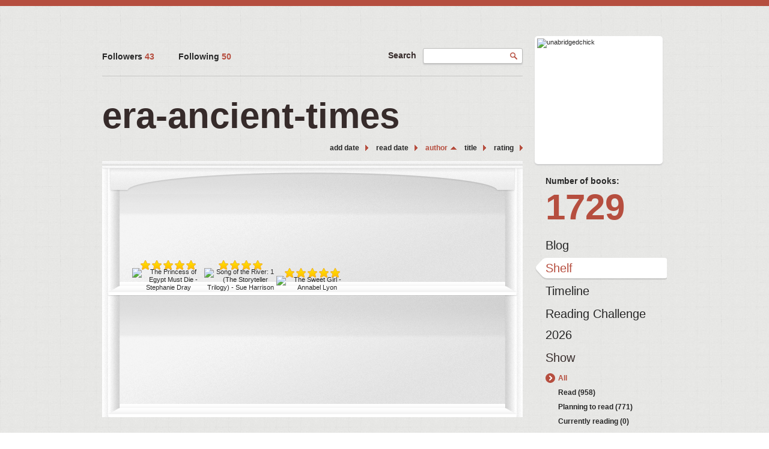

--- FILE ---
content_type: text/html; charset=UTF-8
request_url: http://unabridgedchick.booklikes.com/shelf/69031/?by=author&order=asc
body_size: 8337
content:
<!doctype html>
<html>
<head>
	  
   <meta http-equiv="Content-Type" content="text/html; charset=utf-8" />
   <meta name="robots" content="index, follow" />
   <meta name="revisit-after" content="1 days" />
   
   <title>era-ancient-times - Shelf - Unabridged Chick</title>      
   <meta property="og:title" content="era-ancient-times - Shelf - Unabridged Chick" />
   <meta itemprop="name" content="era-ancient-times - Shelf - Unabridged Chick" />     
   <meta property="og:site_name" content="era-ancient-times - Shelf - Unabridged Chick" />
   
   <meta name="Description" content="Unabridged Chick - book blog on BookLikes" />
   <meta property="og:description" content="Unabridged Chick - book blog on BookLikes" />
   <meta itemprop="description" content="Unabridged Chick - book blog on BookLikes" /> 
   
   <meta property="og:image" content="http://booklikes.com/photo/crop/250/0/upload/avatar/b/3/azure_b318e1ee2cc6ba7789116535c7798e43.jpg" />   
   <meta itemprop="image" content="http://booklikes.com/photo/crop/250/0/upload/avatar/b/3/azure_b318e1ee2cc6ba7789116535c7798e43.jpg" />
   
   <meta name="Keywords" content="Booklikes, Unabridged Chick, unabridgedchick" />
   
   <meta property="og:type" content="blog" />
   
   <meta name="twitter:card" content="summary" />
   <meta name="twitter:site" content="@BookLikes" />      
   <meta name="twitter:url" content="http://unabridgedchick.booklikes.com/shelf/69031/?by=author&order=asc" />
   <meta name="twitter:title" content="era-ancient-times - Shelf - Unabridged Chick" />
   <meta name="twitter:description" content="Unabridged Chick - book blog on BookLikes" />     
   
   <link href="http://unabridgedchick.booklikes.com/theme/female/style.css" rel="stylesheet" type="text/css" />
   
   <link rel="icon" type="image" href="http://booklikes.com/photo/crop/25/25/upload/avatar/b/3/azure_b318e1ee2cc6ba7789116535c7798e43.jpg"/>
   
   <link rel="alternate" type="application/atom+xml" href="http://unabridgedchick.booklikes.com/rss" title="Unabridged Chick RSS"/>
   
   <script type="text/javascript"> 
                                 (function(i,s,o,g,r,a,m){i['GoogleAnalyticsObject']=r;i[r]=i[r]||function(){
                                 (i[r].q=i[r].q||[]).push(arguments)},i[r].l=1*new Date();a=s.createElement(o),
                                 m=s.getElementsByTagName(o)[0];a.async=1;a.src=g;m.parentNode.insertBefore(a,m)
                                 })(window,document,'script','//www.google-analytics.com/analytics.js','ga');
                                 ga('create', 'UA-32199978-1', 'booklikes.com');                                 
                                 ga('send', 'pageview');
                                 </script>
   
   <style type="text/css">
                  
      div.bg { border-top: 10px solid #B54E3F; }   
      
            
      
   </style>  
   
</head>
<body><style type="text/css">
div#book-popup{top:10%;left:50%;padding:20px;z-index:20;width:750px;margin-left:-375px;background:#fff;border:1px solid rgba(0,0,0,0.2);-moz-box-shadow:0 0 10px 5px rgba(0,0,0,0.2);-webkit-box-shadow:0 0 10px 5px rgba(0,0,0,0.2);-o-box-shadow:0 0 10px 5px rgba(0,0,0,0.2);box-shadow:0 0 10px 5px rgba(0,0,0,0.2)}.set-bradius3tl{-moz-border-radius-topleft:3px;-webkit-border-top-left-radius:3px;border-top-left-radius:3px}.set-bradius3tr{-moz-border-radius-topright:3px;-webkit-border-top-right-radius:3px;border-top-right-radius:3px}.set-bradius3bl{-moz-border-radius-bottomleft:3px;-webkit-border-bottom-left-radius:3px;border-bottom-left-radius:3px}.set-bradius3br{-moz-border-radius-bottomright:3px;-webkit-border-bottom-right-radius:3px;border-bottom-right-radius:3px}div.book-popup-content,div.book-popup-content a{color:#333}div.book-popup-content,div.book-popup-options{font-family:"Helvetica Neue",Arial,Tahoma,Verdana,sans-serif!important}a.book-popup-close{top:-10px;right:-5px;font-size:20px;color:#333;font-weight:bold}a.book-popup-close:hover{color:#03794c}div.book-popup-cover{width:225px}div.book-popup-info{width:505px}div.book-popup-title{padding-top:10px;padding-right:30px;font-size:22px;font-weight:bold}div.book-popup-title a:hover{text-decoration:underline}div.book-popup-author{padding-top:13px;font-size:14px}div.book-popup-kind{padding-top:13px;font-size:14px;font-weight:bold}div.book-popup-rating{padding-top:13px;font-size:12px;color:#036d44;font-weight:bold}div.book-popup-rating img{margin-right:3px}div.book-popup-desc{padding-top:15px;font-size:14px;line-height:140%}div.book-popup-share{padding-top:15px}div.book-popup-share-link{font-size:11px;color:#ccc}div.book-popup-page{padding-top:15px}div.book-popup-page a{font-size:14px;color:#03794c;font-weight:bold}div.book-popup-page a:hover{text-decoration:underline}div.book-popup-review{line-height:19px}div.book-popup-review a{disply:inline-block;font-size:14px;color:#03794c;font-weight:bold;line-height:19px}div.book-popup-review a:hover{text-decoration:underline}div.book-popup-review img{margin:-5px 0 0 2px}div.book-popup-more{padding-top:30px}div.book-popup-options{padding-top:20px}div.book-popup-options a{padding:7px 15px;margin-right:5px;display:inline-block;background:#038050;border:1px solid #04623e;font-size:14px;font-weight:bold;color:#fff}div.book-affiliate{display:none;margin-top:25px}div.book-affiliate h6{margin-bottom:10px;font-size:14px;font-weight:bold}div.book-affiliate-entry:nth-child(even){background:#eee}div.book-affiliate-entry{padding:5px;font-size:12px}div.book-affiliate-entry-user{background:#ccc}div.book-affiliate-entry img{width:15px;height:15px;display:inline-block;margin-right:5px;vertical-align:middle}div.book-affiliate-entry strong{display:inline-block;width:45%}div.book-affiliate-entry span{display:inline-block;width:20%}div.book-affiliate-entry a{width:25%;display:inline-block;font-weight:bold;color:#038050;text-align:right;text-decoration:none}div.book-affiliate-entry a:hover{text-decoration:underline}.loader{position:absolute;z-index:999;width:50px;height:50px;-moz-transform:scale(0.6);-webkit-transform:scale(0.6);-ms-transform:scale(0.6);-o-transform:scale(0.6);transform:scale(0.6)}.loader div{position:absolute;background-color:#eee;height:9px;width:9px;-moz-border-radius:5px;-moz-animation-name:f_fadeG;-moz-animation-duration:1.04s;-moz-animation-iteration-count:infinite;-moz-animation-direction:linear;-webkit-border-radius:5px;-webkit-animation-name:f_fadeG;-webkit-animation-duration:1.04s;-webkit-animation-iteration-count:infinite;-webkit-animation-direction:linear;-ms-border-radius:5px;-ms-animation-name:f_fadeG;-ms-animation-duration:1.04s;-ms-animation-iteration-count:infinite;-ms-animation-direction:linear;-o-border-radius:5px;-o-animation-name:f_fadeG;-o-animation-duration:1.04s;-o-animation-iteration-count:infinite;-o-animation-direction:linear;border-radius:5px;animation-name:f_fadeG;animation-duration:1.04s;animation-iteration-count:infinite;animation-direction:linear}.loader-1{left:0;top:20px;-moz-animation-delay:.39s;-webkit-animation-delay:.39s;-ms-animation-delay:.39s;-o-animation-delay:.39s;animation-delay:.39s}.loader-2{left:6px;top:6px;-moz-animation-delay:.52s;-webkit-animation-delay:.52s;-ms-animation-delay:.52s;-o-animation-delay:.52s;animation-delay:.52s}.loader-3{left:20px;top:0;-moz-animation-delay:.65s;-webkit-animation-delay:.65s;-ms-animation-delay:.65s;-o-animation-delay:.65s;animation-delay:.65s}.loader-4{right:6px;top:6px;-moz-animation-delay:.78s;-webkit-animation-delay:.78s;-ms-animation-delay:.78s;-o-animation-delay:.78s;animation-delay:.78s}.loader-5{right:0;top:20px;-moz-animation-delay:.91s;-webkit-animation-delay:.91s;-ms-animation-delay:.91s;-o-animation-delay:.91s;animation-delay:.91s}.loader-6{right:6px;bottom:6px;-moz-animation-delay:1.04s;-webkit-animation-delay:1.04s;-ms-animation-delay:1.04s;-o-animation-delay:1.04s;animation-delay:1.04s}.loader-7{left:20px;bottom:0;-moz-animation-delay:1.17s;-webkit-animation-delay:1.17s;-ms-animation-delay:1.17s;-o-animation-delay:1.17s;animation-delay:1.17s}.loader-8{left:6px;bottom:6px;-moz-animation-delay:1.3s;-webkit-animation-delay:1.3s;-ms-animation-delay:1.3s;-o-animation-delay:1.3s;animation-delay:1.3s}@-moz-keyframes f_fadeG{0%{background-color:#000}100%{background-color:#eee}}@-webkit-keyframes f_fadeG{0%{background-color:#000}100%{background-color:#eee}}@-ms-keyframes f_fadeG{0%{background-color:#000}100%{background-color:#eee}}@-o-keyframes f_fadeG{0%{background-color:#000}100%{background-color:#eee}}@keyframes f_fadeG{0%{background-color:#000}100%{background-color:#eee}}
</style>
<div id="book-popup" class="set-abs" style="display: none;"></div><div id="book-loader" class="loader" style="display: none;"><div class="loader-1"></div><div class="loader-2"></div><div class="loader-3"></div><div class="loader-4"></div><div class="loader-4"></div><div class="loader-6"></div><div class="loader-7"></div><div class="loader-8"></div></div>
<script type="text/javascript">
window.addEventListener("click",function(a){bookPopupClose()},false);document.getElementById("book-popup").addEventListener("click",function(a){a.stopPropagation();return false},false);function bookPopupClose(){document.getElementById("book-popup").style.display="none"}function affiliateLoad(a,c,e){var b=1;var f=e.length;var g=document.getElementById("book-affiliate-list-"+a);g.innerHTML="";var d=setInterval(function(){var h=e[b];var i=new XMLHttpRequest();i.open("POST","/www/ajax.php",true);i.setRequestHeader("Content-type","application/x-www-form-urlencoded");i.setRequestHeader("X-Requested-With","XMLHttpRequest");var j="action=affiliate&idb="+a+"&idu="+c+"&ids="+h;i.onreadystatechange=function(){if(i.readyState==4&&i.status==200){var k=JSON.parse(i.responseText);if(!k[0]){return}k=k[0];g.innerHTML=g.innerHTML+k.html;document.getElementById("book-affiliate-"+a).style.display="block"}};i.send(j);b++;if(b==f){clearInterval(d)}},1000)}var bookId,bookNode,bookTimer,bookClick=0;function bookPopupClick(b,a){if(b.parentNode.tagName=="A"&&b.parentNode.href){return}bookClick=b.getAttribute("data-book");setTimeout(function(){bookClick=0},3000);clearTimeout(bookTimer);window.open(a)}function bookPopupMoveOut(){clearTimeout(bookTimer)}function bookPopupMove(a){var c=a.getAttribute("data-book");var b=a.getAttribute("data-aff");if(bookClick==c){return}bookId=c;bookNode=a.tagName;bookTimer=setTimeout(function(){if(!a.clientHeight&&!a.clientWidth){var f={x:a.children[0].offsetWidth,y:a.children[0].offsetHeight};var g=a.children[0].getBoundingClientRect()}else{var f={x:a.offsetWidth,y:a.offsetHeight};var g=a.getBoundingClientRect()}var e={x:window.pageXOffset||document.scrollLeft,y:window.pageYOffset||document.scrollTop};var d=document.getElementById("book-loader");d.style.display="block";d.style.top=(((f.y<50)?0:(Math.round(f.y/2)-25))+(isNaN(e.y)?0:parseInt(e.y))+(isNaN(g.top)?0:parseInt(g.top)))+"px";d.style.left=(((f.x<50)?0:(Math.round(f.x/2)-25))+(isNaN(e.x)?0:parseInt(e.x))+(isNaN(g.left)?0:parseInt(g.left)))+"px";bookPopup(c,"",b)},2000)}function bookPopupOld(c,a,b){bookPopup(c,"old",b)}function bookPopup(id,none,idaff){var ajax=new XMLHttpRequest();ajax.open("POST","/www/ajax.php",true);ajax.setRequestHeader("Content-type","application/x-www-form-urlencoded");ajax.setRequestHeader("X-Requested-With","XMLHttpRequest");var params="action=bookpopupb&id="+id;if(idaff){params+="&idaff="+idaff}if(none=="old"){params+="&old=1"}ajax.onreadystatechange=function(){if(ajax.readyState==4&&ajax.status==200){document.getElementById("book-loader").style.display="none";document.getElementById("book-popup").innerHTML=ajax.responseText;document.getElementById("book-popup").style.top=window.pageYOffset+25+"px";document.getElementById("book-popup").style.display="block";var scripts="";ajax.responseText.replace(/<script[^>]*>([\s\S]*?)<\/script>/gi,function(all,code){scripts+=code+"\n"});if(scripts){if(window.execScript){window.execScript(scripts)}else{eval(scripts)}}}};ajax.send(params)};
</script><div class="booklikes-iframe" style="position: fixed; top: 20px; right: 20px; background: none; z-index: 100;">
    <iframe src="http://booklikes.com/iframe?user=unabridgedchick" frameborder="0" scrolling="no" width="375" height="25" style="background: none;"></iframe>    
</div>
   
   <div class="bg">
   
      <div class="container">         
         
         <div class="side-left set-left">

            <div class="header">

               <div class="header-followers set-left">
                  <a href="/followers">
                     Followers
                     <span>43</span>
                  </a>               
               </div>            

               <div class="header-followings set-left">
                  <a href="/followings">
                     Following                     
                     <span>50</span>
                  </a>               
               </div> 

               <div class="search set-right">

                  <form method="post" action="">
                     Search
                     <input class="set-bradius3 set-shadow" type="text" value="" name="search" />
                     <input class="set-hide" type="submit" value="" />
                  </form>

               </div>            

               <div class="set-clear"></div>

            </div>

            <h1 class="header-title">
               era-ancient-times            </h1>
            
            <div class="shelf-order">
               <a class="shelf-order-normal" href="?by=date&order=asc">add date</a>
               <a class="shelf-order-normal" href="?by=dater&order=asc">read date</a>
               <a class="shelf-order-asc" href="?by=author&order=desc">author</a>
               <a class="shelf-order-normal" href="?by=title&order=asc">title</a>
               <a class="shelf-order-normal" href="?by=rating&order=asc">rating</a>               
            </div>
            
            <div class="shelf set-rel">         
               
               <div class="shelf-top set-abs"></div>
               
               <div class="shelf-books">

                                    <div class="shelf-books-entry set-left set-rel">
                     <div class="shelf-books-entry-cover set-abs">

                                                <div class="shelf-books-entry-rating">
                           <img src="http://unabridgedchick.booklikes.com/theme/female/img/star_small.png" /> <img src="http://unabridgedchick.booklikes.com/theme/female/img/star_small.png" /> <img src="http://unabridgedchick.booklikes.com/theme/female/img/star_small.png" /> <img src="http://unabridgedchick.booklikes.com/theme/female/img/star_small.png" /> <img src="http://unabridgedchick.booklikes.com/theme/female/img/star_small.png" />                                                    </div>
                        
                        <a href="http://booklikes.com/the-princess-of-egypt-must-die-stephanie-dray/book,9651347" target="_blank">
                           <img  onclick="bookPopupClick(this, 'http://booklikes.com/the-princess-of-egypt-must-die-stephanie-dray/book,9651347');"  data-book="9651347" data-aff="0" onmouseover="bookPopupMove(this);" onmouseout="bookPopupMoveOut(this);"  src="http://booklikes.com/photo/max/100/155/upload/books/1/e/azure_1e45f49ce2d7cd90b68bf06efca9cac2.jpg" title="The Princess of Egypt Must Die - Stephanie Dray" alt="The Princess of Egypt Must Die - Stephanie Dray" />
                        </a>
                        
                     </div>
                  </div>
                                    <div class="shelf-books-entry set-left set-rel">
                     <div class="shelf-books-entry-cover set-abs">

                                                <div class="shelf-books-entry-rating">
                           <img src="http://unabridgedchick.booklikes.com/theme/female/img/star_small.png" /> <img src="http://unabridgedchick.booklikes.com/theme/female/img/star_small.png" /> <img src="http://unabridgedchick.booklikes.com/theme/female/img/star_small.png" /> <img src="http://unabridgedchick.booklikes.com/theme/female/img/star_small.png" />                                                    </div>
                        
                        <a href="http://booklikes.com/song-of-the-river-1-the-storyteller-trilogy-sue-harrison/book,12512933" target="_blank">
                           <img  onclick="bookPopupClick(this, 'http://booklikes.com/song-of-the-river-1-the-storyteller-trilogy-sue-harrison/book,12512933');"  data-book="12512933" data-aff="0" onmouseover="bookPopupMove(this);" onmouseout="bookPopupMoveOut(this);"  src="http://booklikes.com/photo/max/100/155/upload/books/40/25/7b0c6a8709470f3af950dcd7b80685d6.jpg" title="Song of the River: 1 (The Storyteller Trilogy) - Sue Harrison" alt="Song of the River: 1 (The Storyteller Trilogy) - Sue Harrison" />
                        </a>
                        
                     </div>
                  </div>
                                    <div class="shelf-books-entry set-left set-rel">
                     <div class="shelf-books-entry-cover set-abs">

                                                <div class="shelf-books-entry-rating">
                           <img src="http://unabridgedchick.booklikes.com/theme/female/img/star_small.png" /> <img src="http://unabridgedchick.booklikes.com/theme/female/img/star_small.png" /> <img src="http://unabridgedchick.booklikes.com/theme/female/img/star_small.png" /> <img src="http://unabridgedchick.booklikes.com/theme/female/img/star_small.png" /> <img src="http://unabridgedchick.booklikes.com/theme/female/img/star_small.png" />                                                    </div>
                        
                        <a href="http://booklikes.com/the-sweet-girl-annabel-lyon/book,12489113" target="_blank">
                           <img  onclick="bookPopupClick(this, 'http://booklikes.com/the-sweet-girl-annabel-lyon/book,12489113');"  data-book="12489113" data-aff="0" onmouseover="bookPopupMove(this);" onmouseout="bookPopupMoveOut(this);"  src="http://booklikes.com/photo/max/100/155/upload/books/59/51/6f0454769ac32d7cd2999dcacf5145f9.jpg" title="The Sweet Girl - Annabel Lyon" alt="The Sweet Girl - Annabel Lyon" />
                        </a>
                        
                     </div>
                  </div>
                  
                  <div class="set-clear"></div>

               </div>
               
                                            

            </div>

         </div>         
         
         <div class="side-right set-right">
   
            <div class="avatar set-rel set-bradius5 set-shadow">
                              <a href="http://unabridgedchick.booklikes.com">
                  <img class="set-bradius5" src="http://booklikes.com/photo/crop/205/205/upload/avatar/b/3/azure_b318e1ee2cc6ba7789116535c7798e43.jpg" alt="unabridgedchick" />
               </a>
            </div>                      
           
            <div class="shelf-counter">               
               
               <a class="shelf-counter-title" href="http://unabridgedchick.booklikes.com/shelf">
                  Number of books:
               </a>
               
               <a class="shelf-counter-count" href="http://unabridgedchick.booklikes.com/shelf">
                  1729
               </a>
               
            </div>
            
            <div class="menu">
                              <h3 class="menu-entry">
                  <a class="set-bradius3" href="http://unabridgedchick.booklikes.com/blog">Blog</a>
               </h3>
                                             
               <h3 class="menu-entry menu-active">
                  <a class="set-bradius3" href="http://unabridgedchick.booklikes.com/shelf">Shelf</a>
               </h3>
                                             
               <h3 class="menu-entry">
                  <a class="set-bradius3" href="http://unabridgedchick.booklikes.com/timeline">Timeline</a>
               </h3>    
                  
                              <h3 class="menu-entry">
                  <a class="set-bradius3" href="http://booklikes.com/apps/reading-challenge/26819/2026">Reading Challenge 2026</a>
               </h3>                              
                                   
            </div>              
            
            <div class="line-right"></div>
            
            <div class="shelf-menu">            
            
               <div class="shelf-menu-header">Show</div>  
               
               <a class="shelf-menu-link shelf-menu-active" href="http://unabridgedchick.booklikes.com/shelf">All</a>                
               <a class="shelf-menu-link " href="http://unabridgedchick.booklikes.com/shelf/read">Read (958)</a>
               <a class="shelf-menu-link " href="http://unabridgedchick.booklikes.com/shelf/planningtoread">Planning to read (771)</a>
               <a class="shelf-menu-link " href="http://unabridgedchick.booklikes.com/shelf/currentlyreading">Currently reading (0)</a>
               
                                
               
               <div class="shelf-menu-line"></div>

               <a class="shelf-menu-link " href="http://unabridgedchick.booklikes.com/shelf/favorite-books">Favorite (2)</a>
               <a class="shelf-menu-link " href="http://unabridgedchick.booklikes.com/shelf/wishlist">Wishlist (16)</a>
               <a class="shelf-menu-link " href="http://unabridgedchick.booklikes.com/shelf/reviewed">Reviewed (618)</a>
               
               <div class="shelf-menu-line"></div>
               
                              
                              <a class="shelf-menu-link " href="http://unabridgedchick.booklikes.com/shelf/86922/academic">academic (7)</a>
                              <a class="shelf-menu-link " href="http://unabridgedchick.booklikes.com/shelf/67682/alternative-history">alternative-history (17)</a>
                              <a class="shelf-menu-link " href="http://unabridgedchick.booklikes.com/shelf/86910/artistic-temperaments">artistic-temperaments (15)</a>
                              <a class="shelf-menu-link " href="http://unabridgedchick.booklikes.com/shelf/67684/better-than-the-movie">better-than-the-movie (11)</a>
                              <a class="shelf-menu-link " href="http://unabridgedchick.booklikes.com/shelf/86938/biblically-based">biblically-based (1)</a>
                              <a class="shelf-menu-link " href="http://unabridgedchick.booklikes.com/shelf/74252/biography-and-memoir">biography-and-memoir (30)</a>
                              <a class="shelf-menu-link " href="http://unabridgedchick.booklikes.com/shelf/86904/birth-control-would-have-helped">birth-control-would-have-helped (4)</a>
                              <a class="shelf-menu-link " href="http://unabridgedchick.booklikes.com/shelf/69308/books-on-books">books-on-books (17)</a>
                              <a class="shelf-menu-link " href="http://unabridgedchick.booklikes.com/shelf/86961/bookslut-told-me-to-read-it">bookslut-told-me-to-read-it (1)</a>
                              <a class="shelf-menu-link " href="http://unabridgedchick.booklikes.com/shelf/72574/childhood-favorites">childhood-favorites (20)</a>
                              <a class="shelf-menu-link " href="http://unabridgedchick.booklikes.com/shelf/67661/classic-for-a-reason">classic-for-a-reason (12)</a>
                              <a class="shelf-menu-link " href="http://unabridgedchick.booklikes.com/shelf/69406/collaborative-fiction">collaborative-fiction (2)</a>
                              <a class="shelf-menu-link " href="http://unabridgedchick.booklikes.com/shelf/69219/comedy-of-manners">comedy-of-manners (7)</a>
                              <a class="shelf-menu-link " href="http://unabridgedchick.booklikes.com/shelf/86903/coming-of-age">coming-of-age (16)</a>
                              <a class="shelf-menu-link " href="http://unabridgedchick.booklikes.com/shelf/86936/confessional">confessional (6)</a>
                              <a class="shelf-menu-link " href="http://unabridgedchick.booklikes.com/shelf/86928/creative-non-fiction">creative-non-fiction (16)</a>
                              <a class="shelf-menu-link " href="http://unabridgedchick.booklikes.com/shelf/86939/creativity">creativity (3)</a>
                              <a class="shelf-menu-link " href="http://unabridgedchick.booklikes.com/shelf/68971/cultural-confusion">cultural-confusion (47)</a>
                              <a class="shelf-menu-link " href="http://unabridgedchick.booklikes.com/shelf/86965/dangers-of-browsing-the-library">dangers-of-browsing-the-library (2)</a>
                              <a class="shelf-menu-link " href="http://unabridgedchick.booklikes.com/shelf/86958/dianic">dianic (2)</a>
                              <a class="shelf-menu-link " href="http://unabridgedchick.booklikes.com/shelf/75180/diaries-and-letters">diaries-and-letters (9)</a>
                              <a class="shelf-menu-link " href="http://unabridgedchick.booklikes.com/shelf/68910/did-not-finish">did-not-finish (16)</a>
                              <a class="shelf-menu-link " href="http://unabridgedchick.booklikes.com/shelf/86969/divination">divination (1)</a>
                              <a class="shelf-menu-link " href="http://unabridgedchick.booklikes.com/shelf/86919/dual-storylines">dual-storylines (2)</a>
                              <a class="shelf-menu-link " href="http://unabridgedchick.booklikes.com/shelf/68256/dystopia">dystopia (14)</a>
                              <a class="shelf-menu-link " href="http://unabridgedchick.booklikes.com/shelf/69407/epistolary">epistolary (7)</a>
                              <a class="shelf-menu-link " href="http://unabridgedchick.booklikes.com/shelf/86895/era-14th-century">era-14th-century (1)</a>
                              <a class="shelf-menu-link " href="http://unabridgedchick.booklikes.com/shelf/86917/era-15th-century">era-15th-century (2)</a>
                              <a class="shelf-menu-link " href="http://unabridgedchick.booklikes.com/shelf/86905/era-16th-century">era-16th-century (2)</a>
                              <a class="shelf-menu-link " href="http://unabridgedchick.booklikes.com/shelf/86907/era-17th-century">era-17th-century (5)</a>
                              <a class="shelf-menu-link " href="http://unabridgedchick.booklikes.com/shelf/86918/era-18th-century">era-18th-century (4)</a>
                              <a class="shelf-menu-link " href="http://unabridgedchick.booklikes.com/shelf/68982/era-1930s">era-1930s (22)</a>
                              <a class="shelf-menu-link " href="http://unabridgedchick.booklikes.com/shelf/73131/era-1940s">era-1940s (13)</a>
                              <a class="shelf-menu-link " href="http://unabridgedchick.booklikes.com/shelf/68983/era-1950s">era-1950s (17)</a>
                              <a class="shelf-menu-link " href="http://unabridgedchick.booklikes.com/shelf/69408/era-1960s">era-1960s (19)</a>
                              <a class="shelf-menu-link " href="http://unabridgedchick.booklikes.com/shelf/67756/era-1980s">era-1980s (10)</a>
                              <a class="shelf-menu-link " href="http://unabridgedchick.booklikes.com/shelf/67757/era-1990s">era-1990s (6)</a>
                              <a class="shelf-menu-link " href="http://unabridgedchick.booklikes.com/shelf/66198/era-19th-century">era-19th-century (22)</a>
                              <a class="shelf-menu-link shelf-menu-active" href="http://unabridgedchick.booklikes.com/shelf/69031/era-ancient-times">era-ancient-times (3)</a>
                              <a class="shelf-menu-link " href="http://unabridgedchick.booklikes.com/shelf/86952/era-arthurian">era-arthurian (2)</a>
                              <a class="shelf-menu-link " href="http://unabridgedchick.booklikes.com/shelf/86913/era-byzantine">era-byzantine (1)</a>
                              <a class="shelf-menu-link " href="http://unabridgedchick.booklikes.com/shelf/86925/era-colonial-us">era-colonial-us (1)</a>
                              <a class="shelf-menu-link " href="http://unabridgedchick.booklikes.com/shelf/67731/era-contemporary">era-contemporary (38)</a>
                              <a class="shelf-menu-link " href="http://unabridgedchick.booklikes.com/shelf/76164/era-early-20th-century">era-early-20th-century (30)</a>
                              <a class="shelf-menu-link " href="http://unabridgedchick.booklikes.com/shelf/86909/era-jazz-age">era-jazz-age (6)</a>
                              <a class="shelf-menu-link " href="http://unabridgedchick.booklikes.com/shelf/69307/era-medieval">era-medieval (15)</a>
                              <a class="shelf-menu-link " href="http://unabridgedchick.booklikes.com/shelf/75854/era-post-9-11">era-post-9-11 (3)</a>
                              <a class="shelf-menu-link " href="http://unabridgedchick.booklikes.com/shelf/74302/era-post-wwii">era-post-wwii (18)</a>
                              <a class="shelf-menu-link " href="http://unabridgedchick.booklikes.com/shelf/66207/era-renaissance">era-renaissance (6)</a>
                              <a class="shelf-menu-link " href="http://unabridgedchick.booklikes.com/shelf/76062/era-the-future">era-the-future (3)</a>
                              <a class="shelf-menu-link " href="http://unabridgedchick.booklikes.com/shelf/86899/era-wwi">era-wwi (10)</a>
                              <a class="shelf-menu-link " href="http://unabridgedchick.booklikes.com/shelf/73127/era-wwii">era-wwii (25)</a>
                              <a class="shelf-menu-link " href="http://unabridgedchick.booklikes.com/shelf/86940/essays">essays (5)</a>
                              <a class="shelf-menu-link " href="http://unabridgedchick.booklikes.com/shelf/66208/fairy-tales">fairy-tales (16)</a>
                              <a class="shelf-menu-link " href="http://unabridgedchick.booklikes.com/shelf/66209/favorites">favorites (95)</a>
                              <a class="shelf-menu-link " href="http://unabridgedchick.booklikes.com/shelf/86927/first-reads">first-reads (12)</a>
                              <a class="shelf-menu-link " href="http://unabridgedchick.booklikes.com/shelf/86966/food-so-hot-it-s-sexy">food-so-hot-it-s-sexy (4)</a>
                              <a class="shelf-menu-link " href="http://unabridgedchick.booklikes.com/shelf/86937/foodie">foodie (4)</a>
                              <a class="shelf-menu-link " href="http://unabridgedchick.booklikes.com/shelf/66202/for-review">for-review (43)</a>
                              <a class="shelf-menu-link " href="http://unabridgedchick.booklikes.com/shelf/74292/formulaic">formulaic (29)</a>
                              <a class="shelf-menu-link " href="http://unabridgedchick.booklikes.com/shelf/86900/get-for-my-wife">get-for-my-wife (1)</a>
                              <a class="shelf-menu-link " href="http://unabridgedchick.booklikes.com/shelf/86950/goddesses">goddesses (10)</a>
                              <a class="shelf-menu-link " href="http://unabridgedchick.booklikes.com/shelf/66475/guilty-pleasure">guilty-pleasure (48)</a>
                              <a class="shelf-menu-link " href="http://unabridgedchick.booklikes.com/shelf/86902/hand-that-rocks-the-cradle">hand-that-rocks-the-cradle (14)</a>
                              <a class="shelf-menu-link " href="http://unabridgedchick.booklikes.com/shelf/66210/heroine-amazing">heroine-amazing (124)</a>
                              <a class="shelf-menu-link " href="http://unabridgedchick.booklikes.com/shelf/66211/heroine-unlikable">heroine-unlikable (64)</a>
                              <a class="shelf-menu-link " href="http://unabridgedchick.booklikes.com/shelf/66192/heroine-unusually-attractive">heroine-unusually-attractive (93)</a>
                              <a class="shelf-menu-link " href="http://unabridgedchick.booklikes.com/shelf/66212/heroine-writer">heroine-writer (14)</a>
                              <a class="shelf-menu-link " href="http://unabridgedchick.booklikes.com/shelf/66199/historical-figure-fictionalized">historical-figure-fictionalized (97)</a>
                              <a class="shelf-menu-link " href="http://unabridgedchick.booklikes.com/shelf/66188/historicals">historicals (228)</a>
                              <a class="shelf-menu-link " href="http://unabridgedchick.booklikes.com/shelf/86941/how-to">how-to (6)</a>
                              <a class="shelf-menu-link " href="http://unabridgedchick.booklikes.com/shelf/76035/human-evolution">human-evolution (7)</a>
                              <a class="shelf-menu-link " href="http://unabridgedchick.booklikes.com/shelf/86931/i-liked-it-in-college">i-liked-it-in-college (4)</a>
                              <a class="shelf-menu-link " href="http://unabridgedchick.booklikes.com/shelf/67758/i-wanted-so-much-more">i-wanted-so-much-more (9)</a>
                              <a class="shelf-menu-link " href="http://unabridgedchick.booklikes.com/shelf/86972/islam">islam (1)</a>
                              <a class="shelf-menu-link " href="http://unabridgedchick.booklikes.com/shelf/69220/jane-austen-universe">jane-austen-universe (7)</a>
                              <a class="shelf-menu-link " href="http://unabridgedchick.booklikes.com/shelf/86951/journaling">journaling (6)</a>
                              <a class="shelf-menu-link " href="http://unabridgedchick.booklikes.com/shelf/86964/kid-lit">kid-lit (2)</a>
                              <a class="shelf-menu-link " href="http://unabridgedchick.booklikes.com/shelf/76523/life-shaping">life-shaping (7)</a>
                              <a class="shelf-menu-link " href="http://unabridgedchick.booklikes.com/shelf/86926/literary-wives">literary-wives (1)</a>
                              <a class="shelf-menu-link " href="http://unabridgedchick.booklikes.com/shelf/86959/lots-o-pictures">lots-o-pictures (4)</a>
                              <a class="shelf-menu-link " href="http://unabridgedchick.booklikes.com/shelf/132759/magazine">magazine (2)</a>
                              <a class="shelf-menu-link " href="http://unabridgedchick.booklikes.com/shelf/66193/mood-bittersweet">mood-bittersweet (106)</a>
                              <a class="shelf-menu-link " href="http://unabridgedchick.booklikes.com/shelf/66189/mood-dark-and-twisted">mood-dark-and-twisted (102)</a>
                              <a class="shelf-menu-link " href="http://unabridgedchick.booklikes.com/shelf/66194/mood-evocative">mood-evocative (145)</a>
                              <a class="shelf-menu-link " href="http://unabridgedchick.booklikes.com/shelf/69432/mood-luxurious">mood-luxurious (15)</a>
                              <a class="shelf-menu-link " href="http://unabridgedchick.booklikes.com/shelf/69409/mood-too-inspirational">mood-too-inspirational (18)</a>
                              <a class="shelf-menu-link " href="http://unabridgedchick.booklikes.com/shelf/86963/music-as-character">music-as-character (6)</a>
                              <a class="shelf-menu-link " href="http://unabridgedchick.booklikes.com/shelf/86896/mysteries">mysteries (31)</a>
                              <a class="shelf-menu-link " href="http://unabridgedchick.booklikes.com/shelf/67959/mythpunk">mythpunk (6)</a>
                              <a class="shelf-menu-link " href="http://unabridgedchick.booklikes.com/shelf/86974/natural-history">natural-history (5)</a>
                              <a class="shelf-menu-link " href="http://unabridgedchick.booklikes.com/shelf/86934/noir">noir (11)</a>
                              <a class="shelf-menu-link " href="http://unabridgedchick.booklikes.com/shelf/86957/non-book">non-book (8)</a>
                              <a class="shelf-menu-link " href="http://unabridgedchick.booklikes.com/shelf/66190/not-as-good-as-everyone-said">not-as-good-as-everyone-said (16)</a>
                              <a class="shelf-menu-link " href="http://unabridgedchick.booklikes.com/shelf/86911/novel-as-memoir">novel-as-memoir (7)</a>
                              <a class="shelf-menu-link " href="http://unabridgedchick.booklikes.com/shelf/86955/pagan">pagan (16)</a>
                              <a class="shelf-menu-link " href="http://unabridgedchick.booklikes.com/shelf/68972/place-africa">place-africa (2)</a>
                              <a class="shelf-menu-link " href="http://unabridgedchick.booklikes.com/shelf/75812/place-alien-planet">place-alien-planet (2)</a>
                              <a class="shelf-menu-link " href="http://unabridgedchick.booklikes.com/shelf/67732/place-american-south">place-american-south (21)</a>
                              <a class="shelf-menu-link " href="http://unabridgedchick.booklikes.com/shelf/86901/place-american-west">place-american-west (10)</a>
                              <a class="shelf-menu-link " href="http://unabridgedchick.booklikes.com/shelf/69032/place-ancient-places">place-ancient-places (11)</a>
                              <a class="shelf-menu-link " href="http://unabridgedchick.booklikes.com/shelf/66213/place-as-character">place-as-character (71)</a>
                              <a class="shelf-menu-link " href="http://unabridgedchick.booklikes.com/shelf/76063/place-australia">place-australia (3)</a>
                              <a class="shelf-menu-link " href="http://unabridgedchick.booklikes.com/shelf/73161/place-boston">place-boston (19)</a>
                              <a class="shelf-menu-link " href="http://unabridgedchick.booklikes.com/shelf/69079/place-california">place-california (20)</a>
                              <a class="shelf-menu-link " href="http://unabridgedchick.booklikes.com/shelf/86908/place-canada">place-canada (2)</a>
                              <a class="shelf-menu-link " href="http://unabridgedchick.booklikes.com/shelf/86923/place-caribbean">place-caribbean (4)</a>
                              <a class="shelf-menu-link " href="http://unabridgedchick.booklikes.com/shelf/86944/place-china">place-china (5)</a>
                              <a class="shelf-menu-link " href="http://unabridgedchick.booklikes.com/shelf/86954/place-denmark">place-denmark (3)</a>
                              <a class="shelf-menu-link " href="http://unabridgedchick.booklikes.com/shelf/86945/place-eastern-europe">place-eastern-europe (2)</a>
                              <a class="shelf-menu-link " href="http://unabridgedchick.booklikes.com/shelf/69033/place-egypt">place-egypt (4)</a>
                              <a class="shelf-menu-link " href="http://unabridgedchick.booklikes.com/shelf/66200/place-europe">place-europe (37)</a>
                              <a class="shelf-menu-link " href="http://unabridgedchick.booklikes.com/shelf/66214/place-france">place-france (32)</a>
                              <a class="shelf-menu-link " href="http://unabridgedchick.booklikes.com/shelf/74303/place-germany">place-germany (5)</a>
                              <a class="shelf-menu-link " href="http://unabridgedchick.booklikes.com/shelf/76057/place-greece">place-greece (3)</a>
                              <a class="shelf-menu-link " href="http://unabridgedchick.booklikes.com/shelf/86948/place-india">place-india (5)</a>
                              <a class="shelf-menu-link " href="http://unabridgedchick.booklikes.com/shelf/86949/place-iran">place-iran (3)</a>
                              <a class="shelf-menu-link " href="http://unabridgedchick.booklikes.com/shelf/86967/place-israel">place-israel (5)</a>
                              <a class="shelf-menu-link " href="http://unabridgedchick.booklikes.com/shelf/66215/place-italy">place-italy (9)</a>
                              <a class="shelf-menu-link " href="http://unabridgedchick.booklikes.com/shelf/86898/place-japan">place-japan (2)</a>
                              <a class="shelf-menu-link " href="http://unabridgedchick.booklikes.com/shelf/86935/place-kenya">place-kenya (3)</a>
                              <a class="shelf-menu-link " href="http://unabridgedchick.booklikes.com/shelf/69057/place-london">place-london (39)</a>
                              <a class="shelf-menu-link " href="http://unabridgedchick.booklikes.com/shelf/86912/place-middle-east">place-middle-east (11)</a>
                              <a class="shelf-menu-link " href="http://unabridgedchick.booklikes.com/shelf/86924/place-new-england">place-new-england (11)</a>
                              <a class="shelf-menu-link " href="http://unabridgedchick.booklikes.com/shelf/75855/place-new-york-city">place-new-york-city (36)</a>
                              <a class="shelf-menu-link " href="http://unabridgedchick.booklikes.com/shelf/86947/place-north-korea">place-north-korea (1)</a>
                              <a class="shelf-menu-link " href="http://unabridgedchick.booklikes.com/shelf/86932/place-pacific-northwest">place-pacific-northwest (4)</a>
                              <a class="shelf-menu-link " href="http://unabridgedchick.booklikes.com/shelf/73767/place-paris">place-paris (20)</a>
                              <a class="shelf-menu-link " href="http://unabridgedchick.booklikes.com/shelf/86960/place-pittsburgh">place-pittsburgh (2)</a>
                              <a class="shelf-menu-link " href="http://unabridgedchick.booklikes.com/shelf/73162/place-russia">place-russia (9)</a>
                              <a class="shelf-menu-link " href="http://unabridgedchick.booklikes.com/shelf/76377/place-scandinavia">place-scandinavia (8)</a>
                              <a class="shelf-menu-link " href="http://unabridgedchick.booklikes.com/shelf/75235/place-scotland">place-scotland (10)</a>
                              <a class="shelf-menu-link " href="http://unabridgedchick.booklikes.com/shelf/86953/place-south-america">place-south-america (3)</a>
                              <a class="shelf-menu-link " href="http://unabridgedchick.booklikes.com/shelf/86930/place-south-asia">place-south-asia (9)</a>
                              <a class="shelf-menu-link " href="http://unabridgedchick.booklikes.com/shelf/76064/place-space">place-space (2)</a>
                              <a class="shelf-menu-link " href="http://unabridgedchick.booklikes.com/shelf/68984/place-spain">place-spain (8)</a>
                              <a class="shelf-menu-link " href="http://unabridgedchick.booklikes.com/shelf/86956/place-suburbia">place-suburbia (1)</a>
                              <a class="shelf-menu-link " href="http://unabridgedchick.booklikes.com/shelf/67683/place-uk">place-uk (98)</a>
                              <a class="shelf-menu-link " href="http://unabridgedchick.booklikes.com/shelf/67783/places-fictional-places">places-fictional-places (31)</a>
                              <a class="shelf-menu-link " href="http://unabridgedchick.booklikes.com/shelf/74253/poetry">poetry (12)</a>
                              <a class="shelf-menu-link " href="http://unabridgedchick.booklikes.com/shelf/72799/post-colonial-fiction">post-colonial-fiction (7)</a>
                              <a class="shelf-menu-link " href="http://unabridgedchick.booklikes.com/shelf/67759/predatory-lesbian">predatory-lesbian (12)</a>
                              <a class="shelf-menu-link " href="http://unabridgedchick.booklikes.com/shelf/86897/prefer-not-to-read">prefer-not-to-read (7)</a>
                              <a class="shelf-menu-link " href="http://unabridgedchick.booklikes.com/shelf/86970/professional-development">professional-development (1)</a>
                              <a class="shelf-menu-link " href="http://unabridgedchick.booklikes.com/shelf/66191/queer">queer (20)</a>
                              <a class="shelf-menu-link " href="http://unabridgedchick.booklikes.com/shelf/66783/recommended">recommended (46)</a>
                              <a class="shelf-menu-link " href="http://unabridgedchick.booklikes.com/shelf/66203/research">research (3)</a>
                              <a class="shelf-menu-link " href="http://unabridgedchick.booklikes.com/shelf/69326/review-needed">review-needed (23)</a>
                              <a class="shelf-menu-link " href="http://unabridgedchick.booklikes.com/shelf/86914/sabbatical-tbr">sabbatical-tbr (5)</a>
                              <a class="shelf-menu-link " href="http://unabridgedchick.booklikes.com/shelf/68338/sapphic">sapphic (14)</a>
                              <a class="shelf-menu-link " href="http://unabridgedchick.booklikes.com/shelf/67733/science-gone-bad">science-gone-bad (22)</a>
                              <a class="shelf-menu-link " href="http://unabridgedchick.booklikes.com/shelf/66196/secret-identities">secret-identities (103)</a>
                              <a class="shelf-menu-link " href="http://unabridgedchick.booklikes.com/shelf/66195/sense-of-place">sense-of-place (98)</a>
                              <a class="shelf-menu-link " href="http://unabridgedchick.booklikes.com/shelf/66201/sex-sex-and-more-sex">sex-sex-and-more-sex (44)</a>
                              <a class="shelf-menu-link " href="http://unabridgedchick.booklikes.com/shelf/68257/short-stories">short-stories (35)</a>
                              <a class="shelf-menu-link " href="http://unabridgedchick.booklikes.com/shelf/67760/skeletons-in-the-closet">skeletons-in-the-closet (118)</a>
                              <a class="shelf-menu-link " href="http://unabridgedchick.booklikes.com/shelf/68909/so-bad-it-hurts">so-bad-it-hurts (25)</a>
                              <a class="shelf-menu-link " href="http://unabridgedchick.booklikes.com/shelf/86971/social-justice">social-justice (1)</a>
                              <a class="shelf-menu-link " href="http://unabridgedchick.booklikes.com/shelf/86920/souvenir-from-div-school">souvenir-from-div-school (4)</a>
                              <a class="shelf-menu-link " href="http://unabridgedchick.booklikes.com/shelf/86921/spiritual">spiritual (18)</a>
                              <a class="shelf-menu-link " href="http://unabridgedchick.booklikes.com/shelf/70500/steampunk">steampunk (7)</a>
                              <a class="shelf-menu-link " href="http://unabridgedchick.booklikes.com/shelf/68258/supernatural">supernatural (14)</a>
                              <a class="shelf-menu-link " href="http://unabridgedchick.booklikes.com/shelf/86962/tactile">tactile (3)</a>
                              <a class="shelf-menu-link " href="http://unabridgedchick.booklikes.com/shelf/86973/tarot">tarot (15)</a>
                              <a class="shelf-menu-link " href="http://unabridgedchick.booklikes.com/shelf/86933/technology-behaving-magically">technology-behaving-magically (10)</a>
                              <a class="shelf-menu-link " href="http://unabridgedchick.booklikes.com/shelf/69058/teenage-heroine-but-not-ya">teenage-heroine-but-not-ya (52)</a>
                              <a class="shelf-menu-link " href="http://unabridgedchick.booklikes.com/shelf/66187/the-classics-club">the-classics-club (100)</a>
                              <a class="shelf-menu-link " href="http://unabridgedchick.booklikes.com/shelf/86929/time-travel">time-travel (3)</a>
                              <a class="shelf-menu-link " href="http://unabridgedchick.booklikes.com/shelf/76058/top-10-of-2011">top-10-of-2011 (10)</a>
                              <a class="shelf-menu-link " href="http://unabridgedchick.booklikes.com/shelf/76378/top-10-of-2012">top-10-of-2012 (10)</a>
                              <a class="shelf-menu-link " href="http://unabridgedchick.booklikes.com/shelf/86946/travelogues">travelogues (3)</a>
                              <a class="shelf-menu-link " href="http://unabridgedchick.booklikes.com/shelf/66197/trendy-but-good">trendy-but-good (23)</a>
                              <a class="shelf-menu-link " href="http://unabridgedchick.booklikes.com/shelf/68985/tres-amusing">tres-amusing (23)</a>
                              <a class="shelf-menu-link " href="http://unabridgedchick.booklikes.com/shelf/68105/truth-is-tawdrier-than-fiction">truth-is-tawdrier-than-fiction (25)</a>
                              <a class="shelf-menu-link " href="http://unabridgedchick.booklikes.com/shelf/86906/tudors">tudors (11)</a>
                              <a class="shelf-menu-link " href="http://unabridgedchick.booklikes.com/shelf/66205/unfinished">unfinished (24)</a>
                              <a class="shelf-menu-link " href="http://unabridgedchick.booklikes.com/shelf/86968/unitarian-universalist">unitarian-universalist (2)</a>
                              <a class="shelf-menu-link " href="http://unabridgedchick.booklikes.com/shelf/86943/unread-unowned">unread-unowned (2)</a>
                              <a class="shelf-menu-link " href="http://unabridgedchick.booklikes.com/shelf/66204/unsolicited-arc">unsolicited-arc (329)</a>
                              <a class="shelf-menu-link " href="http://unabridgedchick.booklikes.com/shelf/68259/vampire">vampire (10)</a>
                              <a class="shelf-menu-link " href="http://unabridgedchick.booklikes.com/shelf/68106/victoriana">victoriana (20)</a>
                              <a class="shelf-menu-link " href="http://unabridgedchick.booklikes.com/shelf/86915/vintage-fic">vintage-fic (5)</a>
                              <a class="shelf-menu-link " href="http://unabridgedchick.booklikes.com/shelf/66476/werewolf">werewolf (2)</a>
                              <a class="shelf-menu-link " href="http://unabridgedchick.booklikes.com/shelf/76392/women-and-religion">women-and-religion (6)</a>
                              <a class="shelf-menu-link " href="http://unabridgedchick.booklikes.com/shelf/73797/womens-writing">womens-writing (30)</a>
                              <a class="shelf-menu-link " href="http://unabridgedchick.booklikes.com/shelf/86916/won">won (5)</a>
                              <a class="shelf-menu-link " href="http://unabridgedchick.booklikes.com/shelf/86942/writers-on-writing">writers-on-writing (12)</a>
                              <a class="shelf-menu-link " href="http://unabridgedchick.booklikes.com/shelf/66206/yawn">yawn (23)</a>
                                             
                              
               <a class="shelf-menu-link set-hide " href="http://unabridgedchick.booklikes.com/shelf/unshelved">Unshelved (513)</a>
               
            </div>              
            
         </div>

         <div class="set-clear"></div>

         <div class="footer">
            <a href="http://booklikes.com" title="BookLikes">Powered by <span>BookLikes &copy; 2015</span></a>
            | <a href="http://unabridgedchick.booklikes.com/rss" title="BookLikes">RSS</a>
         </div>
         
      </div>
      
   </div>     
      
</body>
</html>